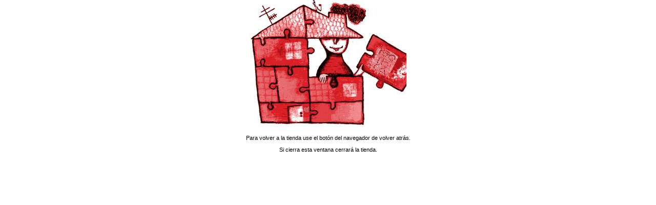

--- FILE ---
content_type: text/html; charset=iso-8859-1
request_url: https://www.emitek-e.es/index.php?main_page=popup_image&pID=510
body_size: 1203
content:
<!DOCTYPE html PUBLIC "-//W3C//DTD XHTML 1.0 Transitional//EN" "http://www.w3.org/TR/xhtml1/DTD/xhtml1-transitional.dtd">
<html xmlns="http://www.w3.org/1999/xhtml" dir="ltr" lang="es" xml:lang="es">
<head>
<title>Emitek Servicios Técnicos : MANTENIMIENTO DE COMUNIDADES</title>
<meta http-equiv="Content-Type" content="text/html; charset=iso-8859-1" />
<meta name="keywords" content="SERVICIOS VIDEOVIGILANCIA CCTV OFERTAS ADMINISTRADORES Trabaja con nosotros  SERVICIO TÉCNICO OFICIAL  AVISOS  Y PRESUPUESTOS  CARGADORES DE VEHÍCULOS ELÉCTRICOS comercio electr&oacute;nico, tienda virtual, ecommerce, shop, online shopping, internet en el comercio MANTENIMIENTO DE COMUNIDADES" />
<meta name="description" content="Emitek Servicios Técnicos : MANTENIMIENTO DE COMUNIDADES - SERVICIOS VIDEOVIGILANCIA CCTV OFERTAS ADMINISTRADORES Trabaja con nosotros  SERVICIO TÉCNICO OFICIAL  AVISOS  Y PRESUPUESTOS  CARGADORES DE VEHÍCULOS ELÉCTRICOS comercio electr&oacute;nico, tienda virtual, ecommerce, shop, online shopping, internet en el comercio" />
<meta http-equiv="imagetoolbar" content="no" />
<meta name="author" content="Internet en el Comercio S.L. Team" />
<meta name="generator" content="Plataforma para el comercio electr&oacute;nico - Zen Cart&trade;, http://www.zen-cart.com eCommerce" />
<meta name="pagetopic" content="Shopping" />
<meta name="revisit-after" content="2 days" />
<!--<meta name="robots" content="noindex, nofollow" /> -->
<link rel="icon" href="./images/favicon.ico" type="image/x-icon" />
<link rel="shortcut icon" href="./images/favicon.ico" type="image/x-icon" />
<link rel="Start" href="https://www.emitek-e.es/index.php?main_page=index" />

<link rel="stylesheet" type="text/css" href="includes/templates/ic_r3.01/css/style_imagehover.css?v=1" />
<link rel="stylesheet" type="text/css" href="includes/templates/ic_r3.01/css/stylesheet.css?v=1" />
<link rel="stylesheet" type="text/css" href="includes/templates/ic_r3.01/css/stylesheet_css_buttons.css?v=1" />
<link rel="stylesheet" type="text/css" media="print" href="includes/templates/ic_r3.01/css/print_stylesheet.css" />
<!--[if IE 7]>
  <link rel="stylesheet" type="text/css" href="includes/templates/ic_r3.01/css/browser_ie7.css" />
<![endif]-->
<!--[if lte IE 6]>
  <link rel="stylesheet" type="text/css" href="includes/templates/ic_r3.01/css/browser_ie6.css" />
<![endif]-->
<script type="text/javascript" src="includes/templates/ic_r3.01/jscript/jscript_WCAGUtils.js"></script>
<script type="text/javascript" src="includes/templates/ic_r3.01/jscript/jscript_a_jquery.js"></script>
<script type="text/javascript" src="includes/templates/ic_r3.01/jscript/jscript_imagehover.js"></script>
<script type="text/javascript" src="includes/templates/ic_r3.01/jscript/jscript_jquery.cookiesdirective.js"></script>


<style type="text/css">
.columnRight#navColumnTwo {width: 18%;}
#navColumnTwoWrapper {width: 93.5%;}
.columnLeft#navColumnOne {width: 195px;}
#out_content {margin-left: 195px;}
#navColumnOneWrapper {width: 93.5%;}
</style>

<script src="http://www.google-analytics.com/urchin.js" type="text/javascript"></script>
<script type="text/javascript">
_uacct = "";
urchinTracker();
</script>
</head>
<body id="popupImage" class="centeredContent">
<div>
<img src="images/Servicios a comunidades.JPG" alt="MANTENIMIENTO DE COMUNIDADES" width="306" height="252" /><p>Para volver a la tienda use el botón del navegador de volver atrás.</p><p>Si cierra esta ventana cerrará la tienda.</p></div>
</body></html>


--- FILE ---
content_type: text/css
request_url: https://www.emitek-e.es/includes/templates/ic_r3.01/css/stylesheet.css?v=1
body_size: 7854
content:
/**
 * Main CSS Stylesheet
 *
 * @package templateSystem
 * @copyright Copyright 2003-2006 Zen Cart Development Team
 * @copyright Portions Copyright 2003 osCommerce
 * @license http://www.zen-cart.com/license/2_0.txt GNU Public License V2.0
 * @version $Id: stylesheet.css 5349 2006-12-22 20:34:40Z birdbrain $
 */

body {
	background-color:#FFFFFF;
	color:#000000;
	font-family:Arial,Helvetica,sans-serif;
	font-size:70%;
	margin:0em;
}
img {
	border:0em none;
}
a:link, #navEZPagesTOC ul li a {
	color:#3F4771;
	font-weight:bold;
	text-decoration:none;
}
a:hover, a:visited:hover, #navEZPagesTOC ul li a:hover {
	color:#000000;
	font-weight:bold;
	text-decoration:none;
}
a:visited {
	color:#3F4771;
	font-weight:bold;
	text-decoration:none;
}
a:active {
	color:#3F4771;
	font-weight:bold;
	text-decoration:none;
}
a img {
	border:medium none;
	text-decoration:none;
}
h1 {
color:#9A9A9A;
	font-size:2em;
}
h2 {
	font-size:1.4em;
}
h3 {
	font-size:1.3em;
}
h4, h5, h6, label, h4.optionName, legend, address, .sideBoxContent, .larger, p.inputLabel {
	font-size: 1.1em;
}
.biggerText {
	font-size:1.2em;
}
h1, h2, h3, h4, h5, h6 {
	margin:0.3em 0em;
}
textarea, label.inputLabelPayment, #logo, .centerBoxContents, .specialsListBoxContents, .categoryListBoxContents, .centerBoxContentsAlsoPurch, .attribImg, label.selectLabel, label.switchedLabel, label.uploadsLabel, #taglineWrapper {
	float:left;
}
code {
	font-family:arial,verdana,helvetica,sans-serif;
	font-size:1em;
}
form, select, input {
	display:inline;
	font-size:1em;
	margin:0.1em;
}
textarea {
	display:block;
	margin:auto;
	width:95%;
}
input:focus, select:focus, textarea:focus {
	background:#E9E9E9 none repeat scroll 0% 0%;
}
fieldset {
	border:1px solid #CCCCCC;
	margin:0.5em 0em;
	padding:0.5em;
}
legend {
	font-weight:bold;
	padding:0.3em;
}
label, h4.optionName, p.inputLabel {
	line-height:1.5em;
	padding:0.2em;
}
label.checkboxLabel, label.radioButtonLabel {
	margin:0.5em 0.3em;
}
label.inputLabel {
	float:left;
	width:14em;
}
label.inputLabel40, label.inputLabelCheckbox {
	width: 20em;
}
.inputLabelRadio input {
	display: inline;
	position: relative;
	left: -140px;
	top: 3px;
}

input.inputShort{
	display: inline;
	float: left;
}

label.inputLabelShort{
	padding: 0 0 0 5px;
}

 input.inputCheckbox{
	display: inline;
	float: left;
 }

label.inputLabelCheckbox{
	padding: 0 0 0 3px;
	display: inline;
}

label.longLabel {		/* Report cheaper price */
	width: 20em;
}
label.inputLabelPayment {
	padding-left:2.5em;
	width:14em;
}
label.selectLabel, label.switchedLabel, label.uploadsLabel {
width:11em;
}
#categories ul{
	padding-left: 1em;
}
#checkoutPayment label.radioButtonLabel {
font-weight:bold;
}
address {
	padding:0.5em;
	font-style:normal;
}
.clearBoth {
clear:both;
}

#navCatTabs li.highlighted-category span {
	background:transparent url(../images/tab_hl_left.gif) no-repeat scroll left top;
}
#navCatTabs li.highlighted-category span span {
	background:transparent url(../images/tab_hl_right.gif) no-repeat scroll right top;
}
#navCatTabs li.highlighted-category span:hover {
	background-position:left -42px;
}
#navCatTabs li.highlighted-category span span:hover {
	background-position:right -42px;
}


hr {
border-color: #9A9A9A;
border-style:none none solid;
border-width:medium medium 1px;
height:1px;
margin-top:0.5em;
}

.messageStackWarning, .messageStackError, .messageStackSuccess, .messageStackCaution {
border:1px solid #9A9A9A;
line-height:1.8em;
padding:0.2em;
}
.messageStackWarning p, .messageStackError p, .messageStackSuccess p, .messageStackCaution p {
	display: inline;
}
.messageStackWarning, .messageStackError {
background-color:#FF0000;
color:#FFFFFF;
}
.messageStackSuccess {
background-color:#99FF99;
color:#000000;
}
.messageStackCaution {
background-color:#FFFF66;
color:#000000;
}
#mainWrapper {
vertical-align:top;
width:100%;
margin:auto;
}
#headerWrapper, #contentMainWrapper, #logoWrapper, #cartBoxListWrapper, #ezPageBoxList, #cartBoxListWrapper ul, #ezPageBoxList ul,  #popupAdditionalImage, #popupImage {
margin:0em;
padding:0em;
position: relative;
}
#contentMainWrapper {
clear:both;
width: 100%;
}
#logoWrapper {
background-color:#FFFFFF;
background-repeat:repeat-x;
}
#navColumnOneWrapper, #navColumnTwoWrapper {
margin:auto;
}
#navColumnOneWrapper, #navColumnTwoWrapper {
margin-left:0.7em;
margin-right:0.7em;
}
#tagline {
color:#000000;
font-size:2em;
text-align:center;
vertical-align:middle;
}
#sendSpendWrapper {
border:1px solid #CACACA;
float:right;
margin:0em 0em 1em 1em;
}
.floatingBox, #accountLinksWrapper, #sendSpendWrapper, #checkoutShipto, #checkoutBillto, #navEZPagesTOCWrapper {
margin:0em;
width:47%;
}
.wrapperAttribsOptions {
margin:0.3em 0em;
}
.navSplitPagesResult {
}
.navSplitPagesLinks {
}
.navNextPrevCounter {
font-size:0.9em;
margin:0em;
}
.navNextPrevList {
display:inline;
list-style-type:none;
margin:0em;
padding:0.5em 0em;
white-space:nowrap;
}
#navMainWrapper {
background:transparent url(../images/bg_top.png) repeat-x scroll 0% 0%;
color:#000000;
font-size:1.1em;
font-weight:bold;
height:3em;
margin:0em;
padding:0em;
}
#navSuppWrapper, #navCatTabsWrapper {
color:#FFFFFF;
font-weight:bold;
height:1%;
margin:0em;
padding:0em 0.2em;
}
#navCatTabsWrapper {
clear: both;
border-bottom:1px solid #B3B3B3;
color:#FFFFFF;
float:left;
margin:.2em 0em 0em;
padding:0em;
width:100%;
}
#navMain ul, #navSupp ul {
line-height:1.5em;
list-style-type:none;
margin:0.8em 0em 0em;
padding:0em;
}
#navSupp {
color:#333333;
width:100%;
}
#navSupp ul {
border:medium none;
list-style-image:none;
list-style-position:outside;
list-style-type:none;
margin:0em;
padding:0em;
}
#navSupp li {
list-style-image:none;
list-style-position:outside;
list-style-type:none;
margin:0em;
}
#navSupp li a {
background:transparent url(../images/bg_top.png) repeat-x scroll 0% 0%;
border-bottom:1px solid #BFBFBF;
border-left:0.3em solid #9D9D9D;
color:#000000;
display:block;
padding:0.6em 1em 0.6em 0.5em;
text-decoration:none;
width:auto;
}
#navSupp li a:hover {
background:#474747 none repeat scroll 0% 0%;
border-left:0.3em solid #6B6B6B;
color:#FFFFFF;
}
#navSupp li #active {
background-color:#2586D7;
border-left:0.3em solid #1C64D1;
color:#FFFFFF;
}
#navMain ul li {
border-right:1px dotted #000000;
display:inline;
}
#navMain ul li a {
color:#000000;
padding:0em 1.5em;
}
#navMain ul li a:hover {
text-decoration: underline;
}
#navEZPagesTOCWrapper {
border:1px solid #9A9A9A;
float:right;
font-weight:bold;
height:1%;
}
#navEZPagesTOC ul {
line-height:1.5em;
list-style-type:none;
margin:0em;
padding:0.5em 0em;
}
#navEZPagesTOC ul li {
white-space:nowrap;
}
#navEZPagesTOC ul li a {
margin:0em;
padding:0em 0.5em;
}
#navCategoryIcon, .buttonRow, #indexProductListCatDescription {
margin:0.5em;
}
#navBreadCrumb {
background-color:#F2F2F2;
border-bottom:1px solid #DDDDDD;
border-left:1px solid #DDDDDD;
border-right:1px solid #DDDDDD;
font-size:0.95em;
font-weight:bold;
margin-left:0.9em;
padding:0.6em;
width: 96.8%;
}
#navBreadCrumb:after {
content: ".";
display: block;
height: 0;
clear: both;
visibility: hidden;
}
* html #navBreadCrumb {
height: 1%;
}
#navBreadCrumbText {
background-color:#DDDDDD;
border:medium none #CCCCCC;
color:#000000;
display:inline;
float: left;
margin: 0 0.5em 0 0;
padding:0.3em;
}
ol.breadcrumb {
list-style-type:none;
margin: 0;
padding:0.3em;
}
ol.breadcrumb li {
float: left;
}
ol.breadcrumb li a {
margin: 0;
padding: 0;
}
#navEZPagesTop {
	background-color:#ABBBD3;
	background-image:url(../images/tile_back.gif);
	font-size:0.95em;
	font-weight:bold;
	margin:0em;
	padding:0.5em;
}
#navColumnOne, #navColumnTwo {
	background-color:#F7F7F7;
	padding-bottom: 0.7em;
}
#navColumnOne {
	/*border-right:1px solid #DDDDDD;*/
}
#contentColumnMain, #navColumnOne, #navColumnTwo, .centerBoxContents, .specialsListBoxContents, .categoryListBoxContents, .additionalImages, .centerBoxContentsSpecials, .centerBoxContentsAlsoPurch, .centerBoxContentsFeatured, .centerBoxContentsNew, .alert {
	vertical-align:top;
}
.centerBoxContentsNew a {
	font-size:1.2em;
}
.categoryListBoxContents a {
	font-size:1.2em;
}
#productDescription, .shippingEstimatorWrapper {
	padding:0.5em;
	text-align:justify;
}
.alert {
	color:#FF0000;
	margin-left:0.5em;
}
.advisory {
}
.important {
	font-weight:bold;
}
.notice {
}
.rating {
}
.gvBal {
	float:right;
}
.centerColumn, #bannerOne, #bannerTwo, #bannerThree, #bannerFour, #bannerFive, #bannerSix {
	padding:0.8em;
}
.smallText, #siteinfoLegal, #siteinfoCredits, #siteinfoStatus, #siteinfoIP {
	font-size:0.9em;
}
#cartAdd {
	border:1px solid #000000;
	float:right;
	margin:1em;
	padding:1em;
	text-align:center;
}
.tableHeading th {
	border-bottom:1px solid #9A9A9A;
}
#cartSubTotal {
	border-top:1px solid #CCCCCC;
	font-weight:bold;
	line-height:2.2em;
	padding-right:2.5em;
	text-align:right;
}
.tableRow, .tableHeading, #cartSubTotal {
	height:2.2em;
}
.cartProductDisplay, .cartUnitDisplay, .cartTotalDisplay, .cartRemoveItemDisplay, .cartQuantityUpdate, .cartQuantity, #cartInstructionsDisplay, .cartTotalsDisplay {
	padding:0.5em 0em;
}
.cartUnitDisplay, .cartTotalDisplay {
	padding-right:0.2em;
	text-align:right;
}
#scUpdateQuantity {
	width:2em;
}
.cartQuantity {
	width:4.7em;
}
.cartNewItem {
	color:#33CC33;
	position:relative;
}
.cartOldItem {
	color:#660099;
	position:relative;
}
.cartBoxTotal {
	font-weight:bold;
	text-align:right;
}
.cartRemoveItemDisplay {
	width:3.5em;
}
.cartAttribsList {
	margin-left:1em;
}
#mediaManager {
	background-color:#E4FEF5;
	border:1px solid #003D00;
	margin:0.2em;
	padding:0.5em;
	width:50%;
}
.normalprice {
	text-decoration:line-through;
	color:#3320fa;
	font-size:1.1em;
	font-weight:bold;

}
.productPriceDiscount {
	color:#fb251b;
	font-size:1.1em;
	font-weight:bold;
}

.productSalePrice, .productSpecialPrice,.productSpecialPriceSale{
	color:#000000;
	font-size:1.1em;
	font-weight:bold;
}
.orderHistList {
	margin:1em;
	padding:0.2em 0em;
}
#cartBoxListWrapper ul, #ezPageBoxList ul, .orderHistList {
	list-style-type:none;
}
#cartBoxListWrapper li, #ezPageBoxList li, .cartBoxTotal {
	margin:0em;
	padding:0.2em 0em;
}
#cartBoxEmpty, #cartBoxVoucherBalance {
	font-weight:bold;
}
.lineTitle, .amount, .totalBox {
	padding:0.2em;
	text-align:right;
}
.amount, .totalBox {
	width:5.5em;
}
#productMainImage, #reviewsInfoDefaultProductImage, #productReviewsDefaultProductImage, #reviewWriteMainImage {
	margin:0em 1em 1em 0em;
}
.categoryIcon {
}
.cartImage {
	margin:0.5em 1em;
}
.attribImg {
	margin:0.3em 0em;
	width:20%;
}
.attributesComments {
}
.categoryListBoxContents {
	margin:1em 0em;
}
.centerBoxContents, .specialsListBoxContents, .additionalImages, .centerBoxContentsSpecials, .centerBoxContentsAlsoPurch, .centerBoxContentsFeatured, .centerBoxContentsNew {
	border:0em dotted #CCCCCC;
	margin:1em 0.1em;
}
.centerBoxWrapper {
height:1%;
margin:1.1em 0em;
clear:both;
margin-bottom:1em;
}
h3.leftBoxHeading, h3.leftBoxHeading a, h3.rightBoxHeading, h3.rightBoxHeading a {
color:#FFFFFF;
font-size:1em;
}
.leftBoxHeading, .rightBoxHeading {
background-color:#999999;
margin:0em;
padding:0.5em 0.2em;
}
.centerBoxHeading {
background:transparent url(../images/center.gif) repeat scroll left top;
}
h2.centerBoxHeading {
margin:0em;
padding:0em;
}
/*.centerBoxHeadingLeft {
background:transparent url(../images/left.jpg) no-repeat scroll left top;
float:left;
margin:0em;
padding:0em 0em 0em 8px;
text-decoration:none;
width:96%;
}*/
.leftBoxContainer, .rightBoxContainer {
background-color:#FFFFFF;
border:1px solid #DDDDDD;
margin: 0.7em 0em 0em;
padding:0.5em;
}
.sideBoxContent {
padding:0.2em 0.4em;
}
.sideBoxContent ul li {
color:#CCCCCC;
list-style-position:inside;
list-style-type:none;
}
h3.leftBoxHeading a:hover, h3.rightBoxHeading a:hover {
color:#999999;
text-decoration:none;
}
.rightBoxHeading a:visited, .leftBoxHeading a:visited, .centerBoxHeading a:visited {
color:#FFFFFF;
}
.centeredContent, th, #cartEmptyText, #cartBoxGVButton, #cartBoxEmpty, #cartBoxVoucherBalance, #navEZPageNextPrev, #bannerOne, #bannerTwo, #bannerThree, #bannerFour, #bannerFive, #bannerSix, #siteinfoLegal, #siteinfoCredits, #siteinfoStatus, #siteinfoIP, .center, .cartRemoveItemDisplay, .cartQuantityUpdate, .cartQuantity, .cartTotalsDisplay, #cartBoxGVBalance, .leftBoxHeading, .rightBoxHeading, .accountQuantityDisplay, .ratingRow, label#textAreaReviews, #productMainImage, #reviewsInfoDefaultProductImage, #productReviewsDefaultProductImage, #reviewWriteMainImage, .centerBoxContents, .specialsListBoxContents, .categoryListBoxContents, .additionalImages, .centerBoxContentsAlsoPurch, .gvBal, .attribImg {
text-align:center;
margin-bottom: 0.5em;
}
#siteinfoLegal p {
	margin: 0;
}
#siteinfoLegal a {
color:#FECB65;
}
#bestsellers .wrapper {
margin:0em 0em 0em 1.5em;
}
#bestsellers ol {
margin: 0 1.1em;
padding:0em;
}
#bestsellers li {
margin:0.3em 0em;
padding:0em;
}
#upProductsHeading {
text-align:left;
}
#upDateHeading {
text-align:right;
}
a.category-top, a.category-top:visited {
margin:0.3em 0em;
text-decoration:none;
}
a.category-links, a.category-links:visited {
margin:0.3em 0em;
text-decoration:none;
}
a.category-links:hover , a.category-top:hover{
text-decoration: underline;
}
a.category-subs, a.category-products, a.category-subs:visited, a.category-products:visited {
color:#000000;
margin:0.3em 0em;
text-decoration:none;
}
span.category-subs-parent {
font-weight:bold;
}
span.category-subs-selected {
font-weight:bold;
}
.back {
float:left;
}
.forward, #shoppingCartDefault #PPECbutton {
float:right;
padding:1em 1em 0em 0em;
}
.bold {
font-weight:bold;
}
.rowOdd {
background-color:#E8E8E8;
height:1.5em;
vertical-align:top;
}
.rowEven {
background-color:#F0F0F0;
height:1.5em;
vertical-align:top;
}
.hiddenField {
display:none;
}
.visibleField {
	display:inline;
}
caption {
}
#myAccountGen li, #myAccountNotify li {
	margin:0em;
}
.accountTotalDisplay, .accountTaxDisplay {
	text-align:right;
	width:20%;
}
.accountQuantityDisplay {
	vertical-align:top;
	width:10%;
}
tr.tableHeading {
	background-color:#CACACA;
	height:2em;
}
.productListing-rowheading {
	background:transparent url(../images/header_bg.gif) repeat-x scroll center top;
	color:#000000;
	height:2em;
}
.productListing-data {
	padding:0.5em;
	vertical-align:top;
}
.listingDescription{
	text-align:justify;
}
.ratingRow {
	margin:1em 0em 1.5em;
}
label#textAreaReviews {
	font-weight:normal;
	margin:1em 0em;
}
#popupShippingEstimator, #popupSearchHelp, #popupAdditionalImage, #popupImage, #popupCVVHelp, #popupCouponHelp, #popupAtrribsQuantityPricesHelp, #infoShoppingCart {
	background-color:#FFFFFF;
}
.product_title {
	color:#000000;
	font-size:1.4em;
	font-weight:bold;
	text-decoration:underline;
}
.product_price {
	color:#000000;
	font-size:2em;
	font-weight:bold;
}
.product_price_sidebox {
	color:#67462C;
	font-size:1.4em;
	font-weight:bold;
}
#foot {
	vertical-align:baseline;
}
#foot .footer_links {
	border-right:1px dotted #FFFFFF;
	margin-right:1em;
	padding-bottom:0.1em;
	padding-right:1em;
}
#foot .footer_header {
	background:transparent url(../images/footer_header_bg.jpg) repeat-x scroll left bottom;
	clear: both;
	height: 90px;
	margin: 0pt;
	width: 100%;
}
#foot .footer_body {
	clear:both;
	color:#FFFFFF;
	height:5.6em;
	margin:0.1em 0em 0em;
	width:100%;
}
#foot .footer_footer {
	background-color: #f03300;
	clear:both;
	color:#FFFFFF;
	margin:0.1em 0em 0em;
	padding:0.3em;
	text-align:center;
}
.home_link {
	list-style-image:url(../images/home.gif);
}
.shop_link {
	list-style-image:url(../images/shop.gif);
}
#navSuppWrapper {
	color:#FFFFFF;
	float:right;
	font-weight:bold;
	text-align:left;
}
#navInf {
	margin:0em auto;
	padding:0em 0em 0em 30px;
	position:relative;
	width:76em;
}
#navInf ul {
	float:left;
	line-height:1.5em;
	list-style-type:none;
	margin:0em;
	padding:0.5em 0em;
	text-align:left;
}
#navInf ul li a {
	color:#FFFFFF;
	margin:0em;
	padding:0em 0.5em;
	text-decoration:none;
	white-space:nowrap;
}
#categoriesContent, #categoriesOther {
	padding-left:1em;
}
#categoriesContent a {
	width:100%;
	padding-left: 0.2em;
}
#navCatTabs, #mainCatTabs {
	font-size:1em;
	line-height:normal;
	width:100%;
}
#navCatTabs ul, #mainCatTabs ul {
	list-style-image:none;
	list-style-position:outside;
	list-style-type:none;
	margin:0em;
	padding:0em 1em;
}
#mainCatTabs ul {
	float: right;
}
#navCatTabs li, #mainCatTabs li {
	display:inline;
	margin:0em;
	padding:0em;
}
#navCatTabs span {
	background:transparent url(../images/tableft.gif) no-repeat scroll left top;
	float:left;
	margin:0em;
	padding:0em 0em 0em .7em
}
#mainCatTabs span{
	background:transparent url(../images/tablefttop.gif) no-repeat scroll left -18px;
	float:left;
	margin:0em;
	padding:0em 0em 0em .7em
}
#navCatTabs span span {
	background:transparent url(../images/tabright.gif) no-repeat scroll right top;
	color:#864728;
	display:block;
	float:left;
	padding:.5em 1em .4em .3em;
}
#mainCatTabs span span {
	background:transparent url(../images/tabrighttop.gif) no-repeat scroll right -18px;
	color:#6B78A9;
	display:block;
	float:left;
	padding:.5em 1em .4em .3em;
}
#navCatTabs span.tv_lf {
	background:transparent url(../images/tableft_tv.gif) no-repeat scroll left top;
	float:left;
	margin:0em;
	padding:0em 0em 0em .7em;
	text-decoration:none;
}
#navCatTabs span span.tv_rg {
	background:transparent url(../images/tabright_tv.gif) no-repeat scroll right top;
	display:block;
	float:left;
	margin-right:0.1em;
	padding:.5em 1em .4em .3em;
}
#navCatTabs span span.tv_rg a:hover {
	color:#000000;
}
#navCatTabs span span a span, #mainCatTabs span span a span {
	background:transparent none repeat scroll 0% 0%;
	padding:0em;
}
#navCatTabs span span a span, #mainCatTabs span span a span {
	background:transparent none repeat scroll 0% 0%;
	padding:0em;
}
#navCatTabs a span {
	float:none;
}
#navCatTabs a:hover span {
	color:#864728;
}
#navCatTabs span:hover {
	background-position:left -42px;
}
#mainCatTabs span:hover {
	background-position:left bottom;
}
#navCatTabs span span:hover {
	background-position:right -42px;
}
#mainCatTabs span span:hover {
	background-position:right bottom;
}
.header_back_color {
	background-color:#999999;
}
.header_border {
	border-color:#848484;
	border-style:solid;
	border-width:0.2em 0em;
}
.header_border_store {
	border-bottom:0.1em solid #848484;
	border-left:0.2em solid #848484;
}
#navMainSearch {
	float:right;
}
#navMainLanguages {
	float:left;
	vertical-align:middle;
}
#navMainLanguages img {
	padding:0em 0.3em;
}
#search_header, #languages_header {
	float: right;
	margin-right:2em;
	padding:0.8em 0em;
}
#search_header label {
	font-size: 1.1em;
	display: block;
	font-weight: bold;
}
input#header_search{
	display: inline;
	border: 1px solid #ccc;
	padding: 1px .3em;
	font-size: 1.1em;
}
#languages_heading_title, #search_heading_title {
	font-weight:normal;
}
#search_heading_title{
	background:transparent url(../images/lupa_min.gif) no-repeat scroll 0 50%;
	line-height:1.5em;
	padding:0.2em 0.2em 0.2em 1.2em;
}
#categoriesHeading {
	background: transparent url(../images/categories.gif) no-repeat scroll left center;
}
#whatsnewHeading {
	background: transparent url(../images/new.gif) no-repeat scroll left center;
}
#whatsnewHeading  a{
	color:#000000;
}
#bestsellersHeading{
	background: transparent url(../images/best_sellers.gif) no-repeat scroll left center;
}
#manufacturersHeading{
	background: transparent url(../images/manufacturers.gif) no-repeat scroll left center;
}
#reviewsHeading a,#featuredHeading a,#specialsHeading a{
	color:#000000;
}
.leftBoxContainer_title ,.rightBoxContainer_title, .site_map_title {
	background: transparent url(../images/mini-category.gif) no-repeat scroll left center;
	border-bottom:1px solid #CCCCCC;
	color:#000000;
	font-size:1.4em;
	font-weight:bold;
	margin:0em 0.4em;
	padding:0.2em 0em 0.2em 1.5em;
}
.leftBoxContainer_title p, .rightBoxContainer_title p {
	margin: 0;
}

.infoHeading, #newProductsDefaultHeading, h1.centerBoxHeading, h2.centerBoxHeading, #productListHeading, #cartDefaultHeading, #loginDefaultHeading, #accountDefaultHeading, #accountHistoryDefaultHeading, #addressBookDefaultHeading, #addressBookDefaultHeading, #addressBookProcessDefaultHeading, #shippingInfoHeading, #conditionsHeading, #privacyDefaultHeading, #accountNotificationsHeading, #whoHeading, #howToBuyHeading, #shippingHeading, #shopsHeading, #legalHeading, #warrantyHeading, #productWarrantyHeading, #contactHeading, #privacyHeading, #clientCareHeading, #waiHeading {
background:transparent url(../images/header_bg.gif) repeat-x scroll center top;
border:1px solid #DDDDDD;
color:#000000;
font-size:1.7em;
font-weight:bold;
margin:1em 0;
padding:0.2em 0 0.2em 1em;
width:97%;
}
#taglineWrapper {
	font-size:2em;
	padding:1em 2em;
}
#productListHeading form {
	font-size:0.7em;
	text-align:right;
}
#fechaypeticiones {
color: #FFFFFF;
float:right;
font-size:1.2em;
font-weight:bold;
margin-top:4em;
padding:0.5em;
text-align:right;
}
#fechaypeticiones img {
	padding:0em 0.5em;
}
#mainContent {
	padding:0.7em;
}
.info_title {
	font-size:1.4em;
	font-weight:bold;
	margin:0.5em 0em;
	text-decoration:underline;
}
#who_images ul {
	text-align:center;
}
#who_images ul li {
	display:inline;
	list-style-image:none;
	list-style-position:outside;
	list-style-type:none;
}
#who_location_map {
	margin:1.5em 2em;
	text-align:center;
}
#shops_wrapper ul {
	display:block;
	text-align:center;
}
#shops_wrapper ul li {
	display:inline;
	list-style-image:none;
	list-style-position:outside;
	list-style-type:none;
	margin:2em;
}
.float_right {
	float:right;
}
.border_top {
	border-top:0.2em solid #BFBFBF;
}
.border_bottom {
	border-bottom:0.2em solid #BFBFBF;
}
.product_first_column {
	border:medium none;
	float:left;
	margin-bottom:4em;
	padding-left:1em;
}
.product_column {
	background:transparent url(../images/separador.gif) no-repeat scroll left top;
	float:left;
	padding-left:1em;
}
.product_row {
	clear:both;
	height:10%;
	list-style-type:none;
	margin-bottom:4em;
}
.product_content_top {
	min-height:13em;
	width:100%;
}
* html .product_content_top {
	height:13em;
}
.product_content_top img {
	float:left;
	margin:0.3em;
}
.product_content_top h3 a {
	color:#000000;
	font-size:1.3em;
	font-weight:bold;
}
.product_content_top h3 a:hover {
	color:#778087;
	text-decoration:underline;
}
.product_content_top p {
	color:#666666;
	margin:0.5em 0em;
	padding:0em 2em;
}
.product_content_bottom {
	float:left;
	width:100%;
}
.product_content_buttons {
	float:left;
	min-width:49%;
	width:49%;
}
.product_content_buttons img {
	display:block;
}
.product_content_price {
	color:#FFB400;
	float:left;
	font-size:2em;
	font-weight:bold;
	width:49%;
}
.product_content_price_text {
	color:#505050;
	float:left;
	font-size:0.9em;
	width:49%;
}
.listBoxContentTable {
	width: 100%;
}
.tabTable {
	width: 97%;
}
.productListingImage {
	width: 10%;
}
.productListingTitle {
	width: 90%;
}
/* New R3 */
#categoriesContent * {
	margin: 0pt;
	padding: 0pt;
}
#categoriesContent {
	padding-left: 1em;
}
#categoriesContent ul {
	padding: .2em .2em .2em 1.5em;
}
#categoriesContent a {
	margin-left: .6em;
	width: 100%;
}
ul.categoriesList, ul.languagesList, #languages_header_list_id, ul.shoppingCartDetails {
	list-style: none;
	list-style-position:inside;
	margin: 0em;
	padding: 0em;
}
ul.categoriesList li {
	list-style-image: url(../images/separator.gif);
	list-style-position:inside;
	margin: 0.5em 0em;
	padding: 0em;
}
ul.languagesList li, ul.shoppingCartDetails li {
	margin: 0em 0.2em;
	padding: 0em;
	display: inline;
	border: 0em;
}
.skip, .skip a{
	position: absolute;
	overflow: hidden;
    width: 0em;
    height: 0em;
}
.skipnav a:focus {
	position: absolute;
	overflow: visible;
	color: #000;
}
.strike {
	text-decoration: line-through;
}
.display_inline {
	display:inline;
}
.display_block{
	display:block;
}
/* Xhtml, Css... footer links */
#valid_list {
	list-style-type:none;
}
#valid_list li, .checkboxLabel input {
	display: inline;
}
/* Posicion del mapa de Google */
#map_wrapper{
	padding-left: 1.5em;
}
/* Paginación */
.page_links_list_id li {
	display: inline;
	margin-right: .3em;
}
.footer_color{
	background-color: #f03300;
}
label input, .inputLabelPayment select {
	display: block;
}
/* END R3 */
.accesibility_hidden {display: block; left: -10000px; position: absolute;}


#imageLongdesc {                 /* Longdesc text */
	font-size: 0.8em;
	margin: 1em;
}




/* Catelor�as en listado */
ol.categories_list {
list-style-type:none;
margin: 0;
padding:0.3em;
}
ol.categories_list li {
overflow: hidden;
float:left;
height: auto !important;
min-height:18em;
height: 18em;
text-align:center;
width:25%;
}
ol.categories_list li a {
margin: 0;
padding: 0;
}
.no_products {
text-align: center;
}
.columnContent {
float: left;
overflow: hidden;
width: 99%;
}
#contentMainWrapper {
position: relative;
}
.columnRight {
right: 0;
position: absolute;
top: 0;
}
.columnLeft {
float: left;
}
#out_content{
border-left: 1px solid #DDDDDD;
}
#out_content:after {
content: ".";
display: block;
height: 0;
clear: both;
visibility: hidden;
}
* html #out_content {
height: 1%;
border-left: 1px solid #DDDDDD;
}
#specialsListingBottomNumber {
	clear: left;
}
#bar_header {position: relative;}


/* Tablas de listados de productos */
.product_list_col1 {vertical-align: top; text-align: center; padding: 0.5em;}
.product_list_col2 {vertical-align: top; text-align: center; padding: 0.5em; width: 85%;}
.product_list_col3 {vertical-align: top; text-align: right; padding: 0.5em;}
.text_left {text-align: left;}


/* Botones "agotado" como texto */
p.sold_out { background: url(../buttons/button_sold_out_notext.gif) no-repeat top center; display: block; font-size: 1.2em; font-weight: bold; height: 20px; padding-top: 60px; width: 80px; }
p.sold_out_sm { background: url(../buttons/button_sold_out_sm_notext.gif) no-repeat top left; display: block; font-size: 1.2em; font-weight: bold; height: 18px; margin-left: 30px; padding: 2px 0 0 20px; width: 60px; }


/* Quitar estilos inline */
#order_qty {text-align: right; vertical-align: top; width: 30px;}
#order_product_name {vertical-align: top;}
#order_products_details_num {vertical-align: top; text-align: right;}
#order_products_details {border: 0; width: 100%;}
.order-totals-text {text-align: right; width: 100%;}
.order-totals-num {text-align: right;}
#order_totals {border: 0; width: 100%;}
#order_history {border: 0; width: 100%;}
.text_right {text-align: right;}
body.view {font-family: verdana; font-size: 11px;}
.underline {text-decoration:underline;}
.paypal_IPN {margin-top: 0.5em;}
.paypal_button_txt {font-size:11px; font-family: Arial, Verdana;}
.paypal_top {vertical-align: top;}
.paypal_color_1 {background-color : #eeeeee; border-style : dotted;}
.paypal_color_2 {background-color : #cccccc; border-style : dotted;}
#product_listing_data {width: 2000px;}
#authorizenet_outputStartBlock {background-color : #bbbbbb; border-style : dotted;}
.authorizenet_outputRefund {background-color : #dddddd; border-style : dotted;}
.authorizenet_outputCapt {vertical-align: top;}
.linkpointMain {width: 120px;}
#nochex_tr {background-color : #cccccc; border-style : dotted;}
#nochex_td {vertical-align: top;}
.footer_no_border {border: 0pt none;}
#list_box_content_table {border: 1px;}
.columnContent {vertical-align: top;}
.no_border {border: 0;}
#popupAtrribsQuantityPricesHelp #header_table {width: 98%; border: 2px; text-align: center;}
#popupAtrribsQuantityPricesHelp #in_table {width: 100%; border: 0;}
#popupAtrribsQuantityPricesHelp .attribute_quantity {text-align: center;}
#popupAtrribsQuantityPricesHelp .border_table {border: 1px;}
.sidebox_ul {margin: 0; padding: 0; list-style-type: none;}
#manufactures_id {margin: auto;}
#music_margin {margin: auto;}
#record_margin {margin: auto;}
.account_history {width: 100%; border: 0;}
#cartContentsDisplay {border: 0pt; width: 100%;}
#bar_header {width: 100%; float:right;}
#load_image {text-align: center;}
.products_table {width: 100%; border: 0;}
.productListingImage#main_image, #products_featured_image {text-align: center; vertical-align: top;}
.products_text {vertical-align: top;}
.productListingImage#new {vertical-align: top; text-align: center; border-top: 1px solid #9a9a9a; padding-top: 10px;}
.productListingTitle#title {vertical-align: top; text-align: center; border-top: 1px solid #9a9a9a; padding-top: 10px; width: 60%;}
#product_new_description {vertical-align: top; border-top: 1px solid #9a9a9a; padding-top: 10px; width: 30%;}
.products_qty_discount_table {border: 1px;}
.products_qty_discount_td {text-align: center;}
.buttonRow#productReviewLink {float:none;}
#shopping_cart_margin {margin: 1.5em;}
.red_text {color: #f00;}

/* list all categories */
#listAllCategories { border-bottom: #000000 solid 1px; border-top: #000000 solid 1px; clear: both; margin: 0 10px; }
#listAllCategories p { margin: 0 auto; padding: 5px 0; }

/* MENU*/
#categoriesContent {
	padding-left: 1em;
}
#categoriesContent * {
	padding: 0pt;
	margin: 0pt;
}
#categoriesContent ul {
	padding: .5em .2em .5em 1.5em;
}
#categoriesContent a{
	width: 100%;
	margin-left: .1em;
}
.categories_current{
	color: #864728;
}
a.category-top, a.category-top:visited {
margin:0.3em 0em;
text-decoration:none;
}
a.category-links, a.category-links:visited {
margin:0.3em 0em;
text-decoration:none;
}
a.category-links:hover , a.category-top:hover{
text-decoration: underline;
}
a.category-subs, a.category-products, a.category-subs:visited, a.category-products:visited {
color:#000000;
margin:0.3em 0em;
text-decoration:none;
}
span.category-subs-parent {
font-weight:bold;
}
span.category-subs-selected {
font-weight:bold;
}
ul.categoriesList, ul.languagesList, #languages_header_list_id, ul.shoppingCartDetails {
	list-style: none;
	list-style-position:inside;
	margin: 0em;
	padding: 0em;
}
ul.categoriesList li {
	list-style-image: url(../images/separator.gif);
	list-style-position:inside;
	margin: 0.2em 0em;
}
ul.categoriesList li.without_childs {
	list-style-image: url(../images/tree_empty.gif);
}
ul.categoriesList li.childs {
	list-style-image: url(../images/tree_plus.gif);
}
ul.categoriesList li.childs_current {
	list-style-image: url(../images/tree_minus.gif);
}
ul.languagesList li, ul.shoppingCartDetails li {
	margin: 0em 0.2em;
	padding: 0em;
	display: inline;
}
#secure{
	border-bottom: 1px solid #ffffff;
	margin-bottom: .5em;
}

/* NUEVAS R3.01 */
ul#header_sideboxes {
	float: right;
	margin: 0.4em 0;
	padding: 0;
}
ul#header_sideboxes input {
	display: inline;
}
ul#header_sideboxes li {
	border: none;
}



/* languages list on header */
#header_sideboxes_languages {
	float: right;
	margin: 0.4em 0;
	padding: 5px 0 0 0;
}
#header_sideboxes_languages #languages_heading_title {
	float: left;
	padding: 0px;
}
#header_sideboxes_languages #languages_header_list_id {
	float: left;
	margin: 0;
	padding: 0;
}
#header_sideboxes_languages #languages_header_list_id li {
	border: none;
	float: left;
	margin: 0;
	padding: 0;
}
#header_sideboxes_languages #languages_header_list_id li a {
	margin: 0;
	padding: 0;
}



/* Lightbox */
#lightbox {
	background-color: #eee;
	padding: 10px;
	border-bottom: 1px solid #666;
	border-right: 1px solid #666;
}
#overlay {
	background-image: url(../../../js/lightbox_img/overlay.png);
}
#lightboxCaption {
	color: #333;
	background-color: #eee;
	font-size: 90%;
	text-align: center;
	border-bottom: 1px solid #666;
	border-right: 1px solid #666;
}
#lightboxIndicator {
	border: 1px solid #fff;
}
#lightboxOverallView {
	background-image: url(../../../js/lightbox_img/overlay.png);
}
* html #lightboxOverallView,
* html #overlay {
	background-color: #000;
	background-image: url(../../../js/lightbox_img/blank.gif);
}




#shop_disabled_notice {
	color: #FF0000;
	font-size: 1.4em;
	font-style: italic;
	font-weight: bold;
	padding-top: 20px;
	text-align: center;
}

/* footer "inc_actividades_wai" */

.enlaceboton {
	text-align: justify;
}

.enlaceboton, .enlaceboton:link, .enlaceboton:visited, .enlaceboton:hover {
   font-family: verdana, arial, sans-serif;
   font-size:9px;
   color: #ffffff;
   text-decoration: none;
}

.enlaceboton ul {
	list-style: none;
	margin-left: 0;
	padding-left: 0;
}

.enlaceboton ul li {
	float: left;
}

.clear_both {
	clear: both;
}


/* replace button images for text */

.text_button a  {
	color: #000000;
	display: block;
	font-size: 12px;
	height: 19px;
	padding-top: 3px;
	text-align: center;
}

.text_button a:hover {
	color: #3F4771;
}

.button_small a {
	background: url(../buttons/button_small.gif);
	width: 65px;
}

.button_long a {
	background: url(../buttons/button_long.gif);
	width: 150px;
}

.button_cart_left a {
	background: url(../buttons/button_cart_left.gif);
	color: #000000;
	display: block;
	font-size: 12px;
	height: 34px;
	padding: 2px 0 0 35px;
	text-align: center;
	width: 75px;
}

.button_cart_right a {
	background: url(../buttons/button_cart_right.gif);
	color: #000000;
	display: block;
	font-size: 12px;
	height: 34px;
	padding: 2px 35px 0 2px;
	text-align: center;
	width: 53px;
}


.navNextPrevList {
	float: left;
	padding-left: 2px;
	padding-right: 2px;
}

.navNextPrevListWrapper {
	width: 300px;
	margin: 0 auto;
}

.bigText {
	font-size: 12px;
}

.button_add_to_cart {
	background: url(../buttons/button_buy_now.gif);
	border: 0;
	color: #000000;
	font-size: 11px;
	font-weight: bold;
	height: 25px;
	padding: 0 0 0 20px;
	width: 145px;
}

.button_details {
	background: url(../buttons/button_details.gif);
	border: 0;
	color: #000000;
	font-size: 11px;
	font-weight: bold;
	height: 25px;
	padding: 0;
	width: 145px;
}


.button_cart_left a:hover, .button_cart_right a:hover, .button_add_to_cart:hover, .button_details:hover {
	color: #3F4771;
}



/* Google translator sidebox */

#googletranslist ul {
	list-style: none;
}

#googletranslist ul li a {
	display:  block;
	height: 28px;
	padding: 2px 5px 2px 35px;
	width: 50px;
}


#googletranslist ul li a.flag_ca { background: left no-repeat url(../images/flags/flag_ca.png); }
#googletranslist ul li a.flag_da { background: left no-repeat url(../images/flags/flag_da.png); }
#googletranslist ul li a.flag_nl { background: left no-repeat url(../images/flags/flag_nl.png); }
#googletranslist ul li a.flag_en { background: left no-repeat url(../images/flags/flag_en.png); }
#googletranslist ul li a.flag_fr { background: left no-repeat url(../images/flags/flag_fr.png); }
#googletranslist ul li a.flag_gl { background: left no-repeat url(../images/flags/flag_gl.png); }
#googletranslist ul li a.flag_de { background: left no-repeat url(../images/flags/flag_de.png); }
#googletranslist ul li a.flag_el { background: left no-repeat url(../images/flags/flag_el.png); }
#googletranslist ul li a.flag_it { background: left no-repeat url(../images/flags/flag_it.png); }
#googletranslist ul li a.flag_no { background: left no-repeat url(../images/flags/flag_no.png); }
#googletranslist ul li a.flag_pl { background: left no-repeat url(../images/flags/flag_pl.png); }
#googletranslist ul li a.flag_pt { background: left no-repeat url(../images/flags/flag_pt.png); }
#googletranslist ul li a.flag_ro { background: left no-repeat url(../images/flags/flag_ro.png); }
#googletranslist ul li a.flag_sk { background: left no-repeat url(../images/flags/flag_sk.png); }
#googletranslist ul li a.flag_sl { background: left no-repeat url(../images/flags/flag_sl.png); }
#googletranslist ul li a.flag_sv { background: left no-repeat url(../images/flags/flag_sv.png); }





#fechaypeticiones p {
	display: inline;
}




/* prices */

.normalprice p, .productSpecialPriceSale p, .productSalePrice p, .productSpecialPrice p, .productPriceDiscount p {
	display: inline;
}


p.price_call_for {
	color: #163881;
	display: block;
	font-size: 1.1em;
	font-style: italic;
	font-weight: bold;
	text-transform: capitalize;
}


.price_free {
	color: #4CA237;
	font-size: 1.1em;
	font-style: italic;
	font-weight: bold;
	text-transform: capitalize;
}


/* <p>s */
#whatsnewContent p {
	margin: 0;
}

.cartBoxTotal p {
	margin: 0;
}

.buttonRow p {
	margin: 0;
}

#checkoutOrderTotals p {
	margin: 0;
}

#orderTotals p {
	margin: 0;
}

p.no-margin {
	margin: 0;
}

p.no-padding-top {
	padding-top: 0;
}



/* Arume attributes_layout_revamp  */
.ListAttribsOptions, .ListAttribsImages
{
	list-style: none;
	text-align: center;
}
.ListAttribsOptions li, .ListAttribsImages li
{
	float: left;
	padding-right: 10px;
}
.ListAttribsOptions img, .ListAttribsImages img
{
	display: block;
	padding: 5px;
}
.ListAttribsOptions label
{
	float: left;
}
.ListAttribsOptions input
{
	float: left;
	margin: 0.2em 1em;
}

/* FAQs Module */
#faq, #faq_info {
	margin: 10px;
	font-size: 1.3em;
}

#faq h1 {
	font-size: 1.7em;
}

#faq h2, #faq_info h1 {
	color: #000000;
	clear: both;
	margin: 1.2em 0;
}

#faq_info h1 {
	font-size: 1.3em;
}

#faq_info .navNextPrevListWrapper {
	width: 40em;
	text-align: center;
}

#faq_info .navNextPrevListWrapper p {
	margin: 0.5em;
}

#faq_info .navNextPrevListWrapper p.prev, #faq_info .navNextPrevListWrapper p.next {
	float: left;
	margin: 0 1em;
	width: 8em;
}

#faq_info .navNextPrevListWrapper p.main {
	float: left;
	margin: 0 4em;
	width: 10em;
}

#faq_info .faq_link {
	margin: 2em 0;
}

#faq_info .faq_back {
	margin: 3em auto;
	text-align: center;
	width: 30em;
}

#faq .pageresults {
	float: left;
}

#faq .page_links_list_id {
	float: right;
}

#faq .faq_image {
	float: left;
	width: 60px;
}

#faq .faq_image img {
	margin: 0 auto;
}

#faq .faq_name {
	margin: 1.5em;
	float: left;
}

#faq .faq_element {
	clear: both;
	height: 60px;
	padding: 0 4em;
}

#faq .make_a_question {
	float: none;
	clear: both;
	margin: 2em auto;
	width: 12em;
}

#faq_list ul {
	list-style: none;
}


--- FILE ---
content_type: application/javascript
request_url: https://www.emitek-e.es/includes/templates/ic_r3.01/jscript/jscript_WCAGUtils.js
body_size: 695
content:
/**
 * WCAGUtils.js
 * 
 * @description Conjunto de utilidades que permiten fÃ¡cilitar algunas tareas relacionadas con el cumplimiento de 
 * la normativa WCAG de accesiblidad web establecida por la W3C.
 * 
 * @copyright Copyright 2006-2008 Internet en el Comercio S.L.
 * @author Internet en el Comercio S.L. - www.miescaparate.com
 * @version WCAGUtils.js - 18/03/2008 - 11:39:01 - v0.0.1 - Sergio Guerrero <sergio.guerrero.ic@gmail.com> 
 */

/**
 * Permite mostrar un texto por defecto en las cajas de entrada en caso que estas esten vacias.
 * Es aplicable a elementos Input de tipo: text y textArea
 * 
 * Este método nos ayuda con el cumplimiento del siguiente punto:
 * 
 * WCAG 10.4 Hasta que las aplicaciones de usuario manejen correctamente los controles vacíos, incluya 
 * caracteres por defecto en los cuadros de edición y áreas de texto. [Prioridad 3] (Punto de revisión 10.4)
 * 
 * @param {Object} element Objeto HTML
 * @param {String} defaultValue Valor por defecto para el objeto HTML
 */
function AccessibleInput (element, defaultValue)
{
	try 
	{
		if (element.type == "text" || element.type == "textarea")
		{
			if (IsEmpty(element)) 
			{
				element.value = defaultValue;
			}
			else if (element.value == defaultValue) 
			{
				element.value = '';
			}
		}
	}
	catch (err) 
	{
		//print ('WCAGUtils:AccessibleInput -> ' + err);
	}
}

/**
 * Indica si un elemento HTML tiene un valor fijado o si por el contrario se encuentra vacÃ­o.
 * 
 * @param {Object} element
 */
function IsEmpty(element) 
{
	try
	{
		return (element.value.length==0 || element.value==null) ? true : false;
	}
	catch (err)
	{
		//print ('WCAGUtils:IsEmpty -> ' + err);
	}
}